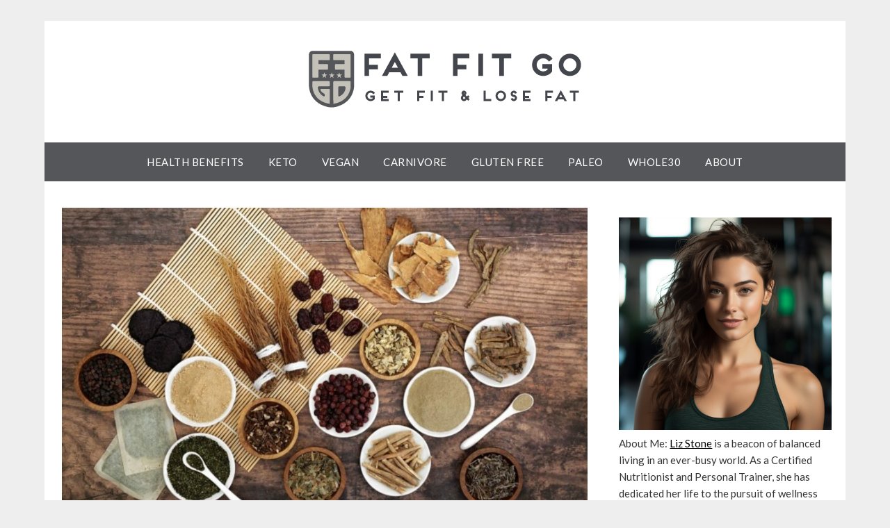

--- FILE ---
content_type: text/html; charset=UTF-8
request_url: https://www.fatfitgo.com/adaptogenic-herbs-for-weight-loss/
body_size: 15864
content:
<!doctype html>
<html lang="en-US" prefix="og: http://ogp.me/ns# fb: http://ogp.me/ns/fb#">
<head>
<title>Best Adaptogens for Weight Loss (Top 9 Adaptogenic Herbs)</title>


<!-- SEO by Squirrly SEO 12.1.14 - https://plugin.squirrly.co/ -->

<meta name="robots" content="index,follow">
<meta name="googlebot" content="index,follow,max-snippet:-1,max-image-preview:large,max-video-preview:-1">
<meta name="bingbot" content="index,follow,max-snippet:-1,max-image-preview:large,max-video-preview:-1">

<meta name="description" content="Are you tired of fad diets and endless workout sessions with no results? It&#039;s time to try a natural approach to weight loss with adaptogenic herbs!" />
<meta name="keywords" content="adaptogenic herbs for weight loss" />
<link rel="canonical" href="https://www.fatfitgo.com/adaptogenic-herbs-for-weight-loss/" />
<link rel="alternate" type="application/rss+xml" href="https://www.fatfitgo.com/sitemap.xml" />

<meta property="og:url" content="https://www.fatfitgo.com/adaptogenic-herbs-for-weight-loss/" />
<meta property="og:title" content="Best Adaptogens for Weight Loss (Top 9 Adaptogenic Herbs)" />
<meta property="og:description" content="Are you tired of fad diets and endless workout sessions with no results? It&#039;s time to try a natural approach to weight loss with adaptogenic herbs!" />
<meta property="og:type" content="article" />
<meta property="og:image" content="https://www.fatfitgo.com/wp-content/uploads/2023/02/Adaptogens-Herbs-for-Weight-Loss.jpg" />
<meta property="og:image:width" content="1200" />
<meta property="og:image:height" content="675" />
<meta property="og:image:type" content="image/jpeg" />
<meta property="og:site_name" content="" />
<meta property="og:locale" content="en_US" />
<meta property="fb:app_id" content="340162569836527" />
<meta property="article:published_time" content="2023-02-07 22:35:16" />
<meta property="article:modified_time" content="2023-02-07 22:45:07" />
<meta property="article:section" content="Health Benefits" />
<meta property="article:tag" content="adaptogenic herbs for weight loss" />

<meta property="twitter:url" content="https://www.fatfitgo.com/adaptogenic-herbs-for-weight-loss/" />
<meta property="twitter:title" content="Best Adaptogens for Weight Loss (Top 9 Adaptogenic Herbs)" />
<meta property="twitter:description" content="Are you tired of fad diets and endless workout sessions with no results? It&#039;s time to try a natural approach to weight loss with adaptogenic herbs!" />
<meta property="twitter:image" content="https://www.fatfitgo.com/wp-content/uploads/2023/02/Adaptogens-Herbs-for-Weight-Loss.jpg" />
<meta property="twitter:domain" content="" />
<meta property="twitter:card" content="summary_large_image" />
<meta property="twitter:creator" content="1" />
<meta property="twitter:site" content="1" />
<script async src='https://www.googletagmanager.com/gtag/js?id=G-XTXPVPSD8V'></script><script>window.dataLayer = window.dataLayer || [];function gtag(){dataLayer.push(arguments);}gtag('js', new Date());gtag('config', 'G-XTXPVPSD8V');</script>
<script type="application/ld+json">{"@context":"https://schema.org","@graph":[{"@type":"NewsArticle","@id":"https://www.fatfitgo.com/adaptogenic-herbs-for-weight-loss/#newsarticle","url":"https://www.fatfitgo.com/adaptogenic-herbs-for-weight-loss/","headline":"Best Adaptogens for Weight Loss (Top 9 Adaptogenic Herbs)","mainEntityOfPage":{"@type":"WebPage","url":"https://www.fatfitgo.com/adaptogenic-herbs-for-weight-loss/"},"datePublished":"2023-02-07T22:35:16+00:00","dateModified":"2023-02-07T22:45:07+00:00","image":{"@type":"ImageObject","url":"https://www.fatfitgo.com/wp-content/uploads/2023/02/Adaptogens-Herbs-for-Weight-Loss.jpg","height":"675","width":"1200"},"author":{"@type":"Person","@id":"https://www.fatfitgo.com/about/#person","url":"https://www.fatfitgo.com/about/","name":"Liz Stone"},"publisher":{"@type":"Organization","@id":"https://www.fatfitgo.com/adaptogenic-herbs-for-weight-loss/#Organization","url":"https://www.fatfitgo.com/adaptogenic-herbs-for-weight-loss/","name":"","sameAs":["https://twitter.com/twitter"]},"keywords":"adaptogenic herbs for weight loss"},{"@type":"BreadcrumbList","@id":"https://www.fatfitgo.com/adaptogenic-herbs-for-weight-loss/#breadcrumblist","itemListElement":[[{"@type":"ListItem","position":"1","item":{"@id":"https://www.fatfitgo.com","name":"-"}},{"@type":"ListItem","position":"2","item":{"@id":"https://www.fatfitgo.com/category/health-benefits/","name":"Health Benefits"}},{"@type":"ListItem","position":"3","item":{"@id":"https://www.fatfitgo.com/adaptogenic-herbs-for-weight-loss/","name":"Best Adaptogens for Weight Loss (Top 9 Adaptogenic Herbs)"}}]]}]}</script>
<!-- /SEO by Squirrly SEO - WordPress SEO Plugin -->



	<meta charset="UTF-8">
	<meta name="viewport" content="width=device-width, initial-scale=1">
	<link rel="profile" href="http://gmpg.org/xfn/11">
	
<link rel='dns-prefetch' href='//fonts.googleapis.com' />
<link rel="alternate" type="application/rss+xml" title=" &raquo; Feed" href="https://www.fatfitgo.com/feed/" />
<link rel="alternate" type="application/rss+xml" title=" &raquo; Comments Feed" href="https://www.fatfitgo.com/comments/feed/" />
<link rel="alternate" type="application/rss+xml" title=" &raquo; Best Adaptogenic Herbs for Weight Loss (Top 9 Adaptogenic Herbs) Comments Feed" href="https://www.fatfitgo.com/adaptogenic-herbs-for-weight-loss/feed/" />
<script type="text/javascript">
window._wpemojiSettings = {"baseUrl":"https:\/\/s.w.org\/images\/core\/emoji\/14.0.0\/72x72\/","ext":".png","svgUrl":"https:\/\/s.w.org\/images\/core\/emoji\/14.0.0\/svg\/","svgExt":".svg","source":{"concatemoji":"https:\/\/www.fatfitgo.com\/wp-includes\/js\/wp-emoji-release.min.js?ver=6.1.9"}};
/*! This file is auto-generated */
!function(e,a,t){var n,r,o,i=a.createElement("canvas"),p=i.getContext&&i.getContext("2d");function s(e,t){var a=String.fromCharCode,e=(p.clearRect(0,0,i.width,i.height),p.fillText(a.apply(this,e),0,0),i.toDataURL());return p.clearRect(0,0,i.width,i.height),p.fillText(a.apply(this,t),0,0),e===i.toDataURL()}function c(e){var t=a.createElement("script");t.src=e,t.defer=t.type="text/javascript",a.getElementsByTagName("head")[0].appendChild(t)}for(o=Array("flag","emoji"),t.supports={everything:!0,everythingExceptFlag:!0},r=0;r<o.length;r++)t.supports[o[r]]=function(e){if(p&&p.fillText)switch(p.textBaseline="top",p.font="600 32px Arial",e){case"flag":return s([127987,65039,8205,9895,65039],[127987,65039,8203,9895,65039])?!1:!s([55356,56826,55356,56819],[55356,56826,8203,55356,56819])&&!s([55356,57332,56128,56423,56128,56418,56128,56421,56128,56430,56128,56423,56128,56447],[55356,57332,8203,56128,56423,8203,56128,56418,8203,56128,56421,8203,56128,56430,8203,56128,56423,8203,56128,56447]);case"emoji":return!s([129777,127995,8205,129778,127999],[129777,127995,8203,129778,127999])}return!1}(o[r]),t.supports.everything=t.supports.everything&&t.supports[o[r]],"flag"!==o[r]&&(t.supports.everythingExceptFlag=t.supports.everythingExceptFlag&&t.supports[o[r]]);t.supports.everythingExceptFlag=t.supports.everythingExceptFlag&&!t.supports.flag,t.DOMReady=!1,t.readyCallback=function(){t.DOMReady=!0},t.supports.everything||(n=function(){t.readyCallback()},a.addEventListener?(a.addEventListener("DOMContentLoaded",n,!1),e.addEventListener("load",n,!1)):(e.attachEvent("onload",n),a.attachEvent("onreadystatechange",function(){"complete"===a.readyState&&t.readyCallback()})),(e=t.source||{}).concatemoji?c(e.concatemoji):e.wpemoji&&e.twemoji&&(c(e.twemoji),c(e.wpemoji)))}(window,document,window._wpemojiSettings);
</script>
<style type="text/css">
img.wp-smiley,
img.emoji {
	display: inline !important;
	border: none !important;
	box-shadow: none !important;
	height: 1em !important;
	width: 1em !important;
	margin: 0 0.07em !important;
	vertical-align: -0.1em !important;
	background: none !important;
	padding: 0 !important;
}
</style>
	<link rel='stylesheet' id='wp-block-library-css' href='https://www.fatfitgo.com/wp-includes/css/dist/block-library/style.min.css?ver=6.1.9' type='text/css' media='all' />
<link rel='stylesheet' id='classic-theme-styles-css' href='https://www.fatfitgo.com/wp-includes/css/classic-themes.min.css?ver=1' type='text/css' media='all' />
<style id='global-styles-inline-css' type='text/css'>
body{--wp--preset--color--black: #000000;--wp--preset--color--cyan-bluish-gray: #abb8c3;--wp--preset--color--white: #ffffff;--wp--preset--color--pale-pink: #f78da7;--wp--preset--color--vivid-red: #cf2e2e;--wp--preset--color--luminous-vivid-orange: #ff6900;--wp--preset--color--luminous-vivid-amber: #fcb900;--wp--preset--color--light-green-cyan: #7bdcb5;--wp--preset--color--vivid-green-cyan: #00d084;--wp--preset--color--pale-cyan-blue: #8ed1fc;--wp--preset--color--vivid-cyan-blue: #0693e3;--wp--preset--color--vivid-purple: #9b51e0;--wp--preset--gradient--vivid-cyan-blue-to-vivid-purple: linear-gradient(135deg,rgba(6,147,227,1) 0%,rgb(155,81,224) 100%);--wp--preset--gradient--light-green-cyan-to-vivid-green-cyan: linear-gradient(135deg,rgb(122,220,180) 0%,rgb(0,208,130) 100%);--wp--preset--gradient--luminous-vivid-amber-to-luminous-vivid-orange: linear-gradient(135deg,rgba(252,185,0,1) 0%,rgba(255,105,0,1) 100%);--wp--preset--gradient--luminous-vivid-orange-to-vivid-red: linear-gradient(135deg,rgba(255,105,0,1) 0%,rgb(207,46,46) 100%);--wp--preset--gradient--very-light-gray-to-cyan-bluish-gray: linear-gradient(135deg,rgb(238,238,238) 0%,rgb(169,184,195) 100%);--wp--preset--gradient--cool-to-warm-spectrum: linear-gradient(135deg,rgb(74,234,220) 0%,rgb(151,120,209) 20%,rgb(207,42,186) 40%,rgb(238,44,130) 60%,rgb(251,105,98) 80%,rgb(254,248,76) 100%);--wp--preset--gradient--blush-light-purple: linear-gradient(135deg,rgb(255,206,236) 0%,rgb(152,150,240) 100%);--wp--preset--gradient--blush-bordeaux: linear-gradient(135deg,rgb(254,205,165) 0%,rgb(254,45,45) 50%,rgb(107,0,62) 100%);--wp--preset--gradient--luminous-dusk: linear-gradient(135deg,rgb(255,203,112) 0%,rgb(199,81,192) 50%,rgb(65,88,208) 100%);--wp--preset--gradient--pale-ocean: linear-gradient(135deg,rgb(255,245,203) 0%,rgb(182,227,212) 50%,rgb(51,167,181) 100%);--wp--preset--gradient--electric-grass: linear-gradient(135deg,rgb(202,248,128) 0%,rgb(113,206,126) 100%);--wp--preset--gradient--midnight: linear-gradient(135deg,rgb(2,3,129) 0%,rgb(40,116,252) 100%);--wp--preset--duotone--dark-grayscale: url('#wp-duotone-dark-grayscale');--wp--preset--duotone--grayscale: url('#wp-duotone-grayscale');--wp--preset--duotone--purple-yellow: url('#wp-duotone-purple-yellow');--wp--preset--duotone--blue-red: url('#wp-duotone-blue-red');--wp--preset--duotone--midnight: url('#wp-duotone-midnight');--wp--preset--duotone--magenta-yellow: url('#wp-duotone-magenta-yellow');--wp--preset--duotone--purple-green: url('#wp-duotone-purple-green');--wp--preset--duotone--blue-orange: url('#wp-duotone-blue-orange');--wp--preset--font-size--small: 13px;--wp--preset--font-size--medium: 20px;--wp--preset--font-size--large: 36px;--wp--preset--font-size--x-large: 42px;--wp--preset--spacing--20: 0.44rem;--wp--preset--spacing--30: 0.67rem;--wp--preset--spacing--40: 1rem;--wp--preset--spacing--50: 1.5rem;--wp--preset--spacing--60: 2.25rem;--wp--preset--spacing--70: 3.38rem;--wp--preset--spacing--80: 5.06rem;}:where(.is-layout-flex){gap: 0.5em;}body .is-layout-flow > .alignleft{float: left;margin-inline-start: 0;margin-inline-end: 2em;}body .is-layout-flow > .alignright{float: right;margin-inline-start: 2em;margin-inline-end: 0;}body .is-layout-flow > .aligncenter{margin-left: auto !important;margin-right: auto !important;}body .is-layout-constrained > .alignleft{float: left;margin-inline-start: 0;margin-inline-end: 2em;}body .is-layout-constrained > .alignright{float: right;margin-inline-start: 2em;margin-inline-end: 0;}body .is-layout-constrained > .aligncenter{margin-left: auto !important;margin-right: auto !important;}body .is-layout-constrained > :where(:not(.alignleft):not(.alignright):not(.alignfull)){max-width: var(--wp--style--global--content-size);margin-left: auto !important;margin-right: auto !important;}body .is-layout-constrained > .alignwide{max-width: var(--wp--style--global--wide-size);}body .is-layout-flex{display: flex;}body .is-layout-flex{flex-wrap: wrap;align-items: center;}body .is-layout-flex > *{margin: 0;}:where(.wp-block-columns.is-layout-flex){gap: 2em;}.has-black-color{color: var(--wp--preset--color--black) !important;}.has-cyan-bluish-gray-color{color: var(--wp--preset--color--cyan-bluish-gray) !important;}.has-white-color{color: var(--wp--preset--color--white) !important;}.has-pale-pink-color{color: var(--wp--preset--color--pale-pink) !important;}.has-vivid-red-color{color: var(--wp--preset--color--vivid-red) !important;}.has-luminous-vivid-orange-color{color: var(--wp--preset--color--luminous-vivid-orange) !important;}.has-luminous-vivid-amber-color{color: var(--wp--preset--color--luminous-vivid-amber) !important;}.has-light-green-cyan-color{color: var(--wp--preset--color--light-green-cyan) !important;}.has-vivid-green-cyan-color{color: var(--wp--preset--color--vivid-green-cyan) !important;}.has-pale-cyan-blue-color{color: var(--wp--preset--color--pale-cyan-blue) !important;}.has-vivid-cyan-blue-color{color: var(--wp--preset--color--vivid-cyan-blue) !important;}.has-vivid-purple-color{color: var(--wp--preset--color--vivid-purple) !important;}.has-black-background-color{background-color: var(--wp--preset--color--black) !important;}.has-cyan-bluish-gray-background-color{background-color: var(--wp--preset--color--cyan-bluish-gray) !important;}.has-white-background-color{background-color: var(--wp--preset--color--white) !important;}.has-pale-pink-background-color{background-color: var(--wp--preset--color--pale-pink) !important;}.has-vivid-red-background-color{background-color: var(--wp--preset--color--vivid-red) !important;}.has-luminous-vivid-orange-background-color{background-color: var(--wp--preset--color--luminous-vivid-orange) !important;}.has-luminous-vivid-amber-background-color{background-color: var(--wp--preset--color--luminous-vivid-amber) !important;}.has-light-green-cyan-background-color{background-color: var(--wp--preset--color--light-green-cyan) !important;}.has-vivid-green-cyan-background-color{background-color: var(--wp--preset--color--vivid-green-cyan) !important;}.has-pale-cyan-blue-background-color{background-color: var(--wp--preset--color--pale-cyan-blue) !important;}.has-vivid-cyan-blue-background-color{background-color: var(--wp--preset--color--vivid-cyan-blue) !important;}.has-vivid-purple-background-color{background-color: var(--wp--preset--color--vivid-purple) !important;}.has-black-border-color{border-color: var(--wp--preset--color--black) !important;}.has-cyan-bluish-gray-border-color{border-color: var(--wp--preset--color--cyan-bluish-gray) !important;}.has-white-border-color{border-color: var(--wp--preset--color--white) !important;}.has-pale-pink-border-color{border-color: var(--wp--preset--color--pale-pink) !important;}.has-vivid-red-border-color{border-color: var(--wp--preset--color--vivid-red) !important;}.has-luminous-vivid-orange-border-color{border-color: var(--wp--preset--color--luminous-vivid-orange) !important;}.has-luminous-vivid-amber-border-color{border-color: var(--wp--preset--color--luminous-vivid-amber) !important;}.has-light-green-cyan-border-color{border-color: var(--wp--preset--color--light-green-cyan) !important;}.has-vivid-green-cyan-border-color{border-color: var(--wp--preset--color--vivid-green-cyan) !important;}.has-pale-cyan-blue-border-color{border-color: var(--wp--preset--color--pale-cyan-blue) !important;}.has-vivid-cyan-blue-border-color{border-color: var(--wp--preset--color--vivid-cyan-blue) !important;}.has-vivid-purple-border-color{border-color: var(--wp--preset--color--vivid-purple) !important;}.has-vivid-cyan-blue-to-vivid-purple-gradient-background{background: var(--wp--preset--gradient--vivid-cyan-blue-to-vivid-purple) !important;}.has-light-green-cyan-to-vivid-green-cyan-gradient-background{background: var(--wp--preset--gradient--light-green-cyan-to-vivid-green-cyan) !important;}.has-luminous-vivid-amber-to-luminous-vivid-orange-gradient-background{background: var(--wp--preset--gradient--luminous-vivid-amber-to-luminous-vivid-orange) !important;}.has-luminous-vivid-orange-to-vivid-red-gradient-background{background: var(--wp--preset--gradient--luminous-vivid-orange-to-vivid-red) !important;}.has-very-light-gray-to-cyan-bluish-gray-gradient-background{background: var(--wp--preset--gradient--very-light-gray-to-cyan-bluish-gray) !important;}.has-cool-to-warm-spectrum-gradient-background{background: var(--wp--preset--gradient--cool-to-warm-spectrum) !important;}.has-blush-light-purple-gradient-background{background: var(--wp--preset--gradient--blush-light-purple) !important;}.has-blush-bordeaux-gradient-background{background: var(--wp--preset--gradient--blush-bordeaux) !important;}.has-luminous-dusk-gradient-background{background: var(--wp--preset--gradient--luminous-dusk) !important;}.has-pale-ocean-gradient-background{background: var(--wp--preset--gradient--pale-ocean) !important;}.has-electric-grass-gradient-background{background: var(--wp--preset--gradient--electric-grass) !important;}.has-midnight-gradient-background{background: var(--wp--preset--gradient--midnight) !important;}.has-small-font-size{font-size: var(--wp--preset--font-size--small) !important;}.has-medium-font-size{font-size: var(--wp--preset--font-size--medium) !important;}.has-large-font-size{font-size: var(--wp--preset--font-size--large) !important;}.has-x-large-font-size{font-size: var(--wp--preset--font-size--x-large) !important;}
.wp-block-navigation a:where(:not(.wp-element-button)){color: inherit;}
:where(.wp-block-columns.is-layout-flex){gap: 2em;}
.wp-block-pullquote{font-size: 1.5em;line-height: 1.6;}
</style>
<link rel='stylesheet' id='simple_responsiveblogily-style-css' href='https://www.fatfitgo.com/wp-content/themes/responsiveblogily/style.css?ver=6.1.9' type='text/css' media='all' />
<link rel='stylesheet' id='font-awesome-css' href='https://www.fatfitgo.com/wp-content/themes/responsiveblogily/css/font-awesome.min.css?ver=6.1.9' type='text/css' media='all' />
<link rel='stylesheet' id='responsiveblogily-style-css' href='https://www.fatfitgo.com/wp-content/themes/simple-responsiveblogily/style.css?ver=6.1.9' type='text/css' media='all' />
<link rel='stylesheet' id='responsiveblogily-google-fonts-css' href='//fonts.googleapis.com/css?family=Lato%3A300%2C400%2C700%2C900%7CMerriweather%3A400%2C700&#038;ver=6.1.9' type='text/css' media='all' />
<link rel='stylesheet' id='aca33b9c04-css' href='https://www.fatfitgo.com/wp-content/plugins/squirrly-seo/view/assets/css/frontend.min.css?ver=12.1.14' type='text/css' media='all' />
<script type='text/javascript' src='https://www.fatfitgo.com/wp-includes/js/jquery/jquery.min.js?ver=3.6.1' id='jquery-core-js'></script>
<script type='text/javascript' src='https://www.fatfitgo.com/wp-includes/js/jquery/jquery-migrate.min.js?ver=3.3.2' id='jquery-migrate-js'></script>
<link rel="https://api.w.org/" href="https://www.fatfitgo.com/wp-json/" /><link rel="alternate" type="application/json" href="https://www.fatfitgo.com/wp-json/wp/v2/posts/2669" /><link rel="EditURI" type="application/rsd+xml" title="RSD" href="https://www.fatfitgo.com/xmlrpc.php?rsd" />
<link rel="wlwmanifest" type="application/wlwmanifest+xml" href="https://www.fatfitgo.com/wp-includes/wlwmanifest.xml" />
<meta name="generator" content="WordPress 6.1.9" />
<link rel='shortlink' href='https://www.fatfitgo.com/?p=2669' />
<link rel="alternate" type="application/json+oembed" href="https://www.fatfitgo.com/wp-json/oembed/1.0/embed?url=https%3A%2F%2Fwww.fatfitgo.com%2Fadaptogenic-herbs-for-weight-loss%2F" />
<link rel="alternate" type="text/xml+oembed" href="https://www.fatfitgo.com/wp-json/oembed/1.0/embed?url=https%3A%2F%2Fwww.fatfitgo.com%2Fadaptogenic-herbs-for-weight-loss%2F&#038;format=xml" />

    <style type="text/css">

    .top-widget-single { background: ; }
    .header-container{ padding-top: px; }
    .header-container{ padding-bottom: px; }
    .header-widgets h3 { color: ; }
    .header-widgets, .header-widgets p, .header-widgets li, .header-widgets table td, .header-widgets table th, .header-widgets   { color: ; }
    .header-widgets a, .header-widgets a, .header-widgets .menu li a { color: ; }
    header#masthead { background-color: ; }
    .site-title{ color: ; }
    p.site-description{ color: ; }
    .button-divider{ background-color: ; }
    .header-button{ border-color: ; }
    .header-button, .header-button-text{ color: ; }
    .header-button-text:after { background: ; }
    #site-navigation .menu li, #site-navigation .menu .sub-menu, #site-navigation .menu .children, nav#site-navigation{ background: #55565a; }
    #site-navigation .menu li a, #site-navigation .menu li a:hover, #site-navigation .menu li a:active, #site-navigation .menu > li.menu-item-has-children > a:after, #site-navigation ul.menu ul a, #site-navigation .menu ul ul a, #site-navigation ul.menu ul a:hover, #site-navigation .menu ul ul a:hover, div#top-search a, div#top-search a:hover { color: ; }
    .m_menu_icon { background-color: ; }
    #top-social a, #top-social a:hover, #top-social a:active, #top-social a:focus, #top-social a:visited{ color: ; }  
    .top-widgets h1, .top-widgets h2, .top-widgets h3, .top-widgets h4, .top-widgets h5, .top-widgets h6 { color: ; }
    .top-widgets p, .top-widgets, .top-widgets li, .top-widgets ol, .top-widgets cite{ color: ; }
    .top-widget-fullwidth h3:after{ background: ; }
    .top-widgets ul li a, .top-widgets a, .top-widgets a:hover, .top-widgets a:visited, .top-widgets a:focus, .top-widgets a:active, .top-widgets ol li a, .top-widgets li a, .top-widgets .menu li a, .top-widgets .menu li a:hover, .top-widgets .menu li a:active, .top-widgets .menu li a:focus{ color: ; }
    .blog-feed-category a{ color: ; }
    .blog h2.entry-title a, .nav-previous a, .nav-next a { color: ; }
    .blog-feed-post-wrapper .blog-feed-meta * { color: ; }
    .blog-feed-post-wrapper p { color: ; }
    .blog .entry-more a { color: ; }
    .blog .entry-more a { border-color: ; }
    .blog .entry-more a:hover { background: ; }
    .blog .entry-more a:hover { border-color: ; }
    .blog #primary article.post { border-color: ; }
    .single-post .comment-metadata time, .page .comment-metadata time, .single-post time.entry-date.published, .page time.entry-date.published, .single-post .posted-on a, .page .posted-on a { color: ; }
    .single-post #main th, .page #main th, .single-post .entry-cate a h2.entry-title, .single-post h1.entry-title, .page h2.entry-title, .page h1.entry-title, .single-post #main h1, .single-post #main h2, .single-post #main h3, .single-post #main h4, .single-post #main h5, .single-post #main h6, .page #main h1, .page #main h2, .page #main h3, .page #main h4, .page #main h5, .page #main h6 { color: ; }
    .comments-title:after{ background: ; }
    .post #main .nav-next a:before, .single-post #main .nav-previous a:before, .page #main .nav-previous a:before, .single-post #main .nav-next a:before, .single-post #main a, .page #main a{ color: ; }
    .page #main, .page #main p, .page #main th,.page .comment-form label, .single-post #main, .single-post #main p, .single-post #main th,.single-post .comment-form label, .single-post .comment-author .fn, .page .comment-author .fn   { color: ; }
    .single-post .comment-form input.submit, .page .comment-form input.submit { background: ; }
    .single-post .comment-form input.submit:hover, .page .comment-form input.submit:hover { background-color: ; }
    .single-post #main .entry-cate a, .page #main .entry-cate a { color: ; }
    .single-post .comment-content, .page .comment-content, .single-post .navigation.post-navigation, .page .navigation.post-navigation, .single-post #main td, .page #main td,  .single-post #main th, .page #main th, .page #main input[type="url"], .single-post #main input[type="url"],.page #main input[type="text"], .single-post #main input[type="text"],.page #main input[type="email"], .single-post #main input[type="email"], .page #main textarea, .single-post textarea, .page .comments-area { border-color: ; }
    .top-widget-wrapper{ border-color: ; }
    .footer-widgets-wrapper{ background: ; }
    .footer-widgets-wrapper h1, .footer-widgets-wrapper h2,  .footer-widgets-wrapper h3,  .footer-widgets-wrapper h4,  .footer-widgets-wrapper h5,  .footer-widgets-wrapper h6 { color: ; }
    .footer-widget-single, .footer-widget-single p, .footer-widgets-wrapper p, .footer-widgets-wrapper { color: ; }
    .footer-widgets-wrapper  ul li a, .footer-widgets-wrapper li a,.footer-widgets-wrapper a,.footer-widgets-wrapper a:hover,.footer-widgets-wrapper a:active,.footer-widgets-wrapper a:focus, .footer-widget-single a, .footer-widget-single a:hover, .footer-widget-single a:active{ color: ; }
    .footer-widget-single h3, .footer-widgets .search-form input.search-field { border-color: ; }
    footer .site-info { background: ; }
    footer .site-info { color: ; }
    .readmore-btn { background: ; }
    .blog-feed-post-wrapper, .blog .nav-previous a,.blog .nav-next a { background: ; }
    .single-post main#main, .page main#main, .error404 main#main, .search-no-results main#main { background: ; }
    p.site-before_title { color: ; }
    p.site-description { color: ; }
    .footer-widget-single h3:after { background: ; }
}   
</style>
		
		<style type="text/css">


			.website-content { background: ; }

			body, .site, .swidgets-wrap h3, .post-data-text { background: ; }
			.site-title a, .site-description { color: ; }
			.site-branding { background-color:  !important; }
			.main-navigation ul li a, .main-navigation ul li .sub-arrow, .super-menu .toggle-mobile-menu,.toggle-mobile-menu:before, .mobile-menu-active .smenu-hide { color: ; }
			#smobile-menu.show .main-navigation ul ul.children.active, #smobile-menu.show .main-navigation ul ul.sub-menu.active, #smobile-menu.show .main-navigation ul li, .smenu-hide.toggle-mobile-menu.menu-toggle, #smobile-menu.show .main-navigation ul li, .primary-menu ul li ul.children li, .primary-menu ul li ul.sub-menu li, .primary-menu .pmenu, .super-menu { border-color: #55565a; border-bottom-color: #55565a; }
			#secondary .widget h3, #secondary .widget h3 a, #secondary .widget h4, #secondary .widget h1, #secondary .widget h2, #secondary .widget h5, #secondary .widget h6 { color: ; }
			#secondary .widget a, #secondary a, #secondary .widget li a , #secondary span.sub-arrow{ color: ; }
			#secondary, #secondary .widget, #secondary .widget p, #secondary .widget li, .widget time.rpwe-time.published { color: ; }
			#secondary .swidgets-wrap, #secondary .widget ul li, .featured-sidebar .search-field { border-color: ; }
			.site-info, .footer-column-three input.search-submit, .footer-column-three p, .footer-column-three li, .footer-column-three td, .footer-column-three th, .footer-column-three caption { color: ; }
			.footer-column-three h3, .footer-column-three h4, .footer-column-three h5, .footer-column-three h6, .footer-column-three h1, .footer-column-three h2, .footer-column-three h4, .footer-column-three h3 a { color: ; }
			.footer-column-three a, .footer-column-three li a, .footer-column-three .widget a, .footer-column-three .sub-arrow { color: ; }
			.footer-column-three h3:after { background: ; }
			.site-info, .widget ul li, .footer-column-three input.search-field, .footer-column-three input.search-submit { border-color: ; }
			.site-footer { background-color: ; }
					.featured-sidebar .widget_search input.search-submit{ background: ; }

			.archive .page-header h1, .blogposts-list h2 a, .blogposts-list h2 a:hover, .blogposts-list h2 a:active, .search-results h1.page-title { color: ; }
			.blogposts-list .post-data-text, .blogposts-list .post-data-text a{ color: ; }
			.blogposts-list p { color: ; }
			.page-numbers li a, .blogposts-list .blogpost-button { background: ; }
			.page-numbers li a, .blogposts-list .blogpost-button, span.page-numbers.dots, .page-numbers.current, .page-numbers li a:hover { color: ; }
			.archive .page-header h1, .search-results h1.page-title, .blogposts-list.fbox, span.page-numbers.dots, .page-numbers li a, .page-numbers.current { border-color: ; }
			.blogposts-list .post-data-divider { background: ; }
			.page .comments-area .comment-author, .page .comments-area .comment-author a, .page .comments-area .comments-title, .page .content-area h1, .page .content-area h2, .page .content-area h3, .page .content-area h4, .page .content-area h5, .page .content-area h6, .page .content-area th, .single  .comments-area .comment-author, .single .comments-area .comment-author a, .single .comments-area .comments-title, .single .content-area h1, .single .content-area h2, .single .content-area h3, .single .content-area h4, .single .content-area h5, .single .content-area h6, .single .content-area th, .search-no-results h1, .error404 h1 { color: ; }
			.single .post-data-text, .page .post-data-text, .page .post-data-text a, .single .post-data-text a, .comments-area .comment-meta .comment-metadata a { color: ; }
			.page .content-area p, .page article, .page .content-area table, .page .content-area dd, .page .content-area dt, .page .content-area address, .page .content-area .entry-content, .page .content-area li, .page .content-area ol, .single .content-area p, .single article, .single .content-area table, .single .content-area dd, .single .content-area dt, .single .content-area address, .single .entry-content, .single .content-area li, .single .content-area ol, .search-no-results .page-content p { color: ; }
			.single .entry-content a, .page .entry-content a, .comment-content a, .comments-area .reply a, .logged-in-as a, .comments-area .comment-respond a { color: ; }
			.comments-area p.form-submit input { background: ; }
			.error404 .page-content p, .error404 input.search-submit, .search-no-results input.search-submit { color: ; }
			.page .comments-area, .page article.fbox, .page article tr, .page .comments-area ol.comment-list ol.children li, .page .comments-area ol.comment-list .comment, .single .comments-area, .single article.fbox, .single article tr, .comments-area ol.comment-list ol.children li, .comments-area ol.comment-list .comment, .error404 main#main, .error404 .search-form label, .search-no-results .search-form label, .error404 input.search-submit, .search-no-results input.search-submit, .error404 main#main, .search-no-results section.fbox.no-results.not-found, .archive .page-header h1{ border-color: ; }
			.single .post-data-divider, .page .post-data-divider { background: ; }
			.single .comments-area p.form-submit input, .page .comments-area p.form-submit input { color: ; }
			.bottom-header-wrapper { padding-top: px; }
			.bottom-header-wrapper { padding-bottom: px; }
			.bottom-header-wrapper { background: ; }
			.bottom-header-wrapper *{ color: ; }
			.header-widget a, .header-widget li a, .header-widget i.fa { color: ; }
			.header-widget, .header-widget p, .header-widget li, .header-widget .textwidget { color: ; }
			.header-widget .widget-title, .header-widget h1, .header-widget h3, .header-widget h2, .header-widget h4, .header-widget h5, .header-widget h6{ color: ; }
			.header-widget.swidgets-wrap, .header-widget ul li, .header-widget .search-field { border-color: ; }


			.header-widgets-wrapper .swidgets-wrap{ background: ; }
			.primary-menu .pmenu, .super-menu, #smobile-menu, .primary-menu ul li ul.children, .primary-menu ul li ul.sub-menu { background-color: #55565a; }
			#secondary .swidgets-wrap{ background: ; }
			#secondary .swidget { border-color: ; }
			.archive article.fbox, .search-results article.fbox, .blog article.fbox { background: ; }


			.comments-area, .single article.fbox, .page article.fbox { background: ; }
		</style>
				<style type="text/css">

			.site-title a,
			.site-description {
				color: #blank;
			}

							.site-title,
				.site-description {
					display:none;
				}
				.content-wrap.below-nav-img {
					margin-top: -8px;
				}
			
			"
			
						</style>
		<link rel="icon" href="https://www.fatfitgo.com/wp-content/uploads/2019/02/cropped-FFGO-for-Social-32x32.png" sizes="32x32" />
<link rel="icon" href="https://www.fatfitgo.com/wp-content/uploads/2019/02/cropped-FFGO-for-Social-192x192.png" sizes="192x192" />
<link rel="apple-touch-icon" href="https://www.fatfitgo.com/wp-content/uploads/2019/02/cropped-FFGO-for-Social-180x180.png" />
<meta name="msapplication-TileImage" content="https://www.fatfitgo.com/wp-content/uploads/2019/02/cropped-FFGO-for-Social-270x270.png" />
</head>

<body class="post-template-default single single-post postid-2669 single-format-standard wp-custom-logo masthead-fixed">
 <svg xmlns="http://www.w3.org/2000/svg" viewBox="0 0 0 0" width="0" height="0" focusable="false" role="none" style="visibility: hidden; position: absolute; left: -9999px; overflow: hidden;" ><defs><filter id="wp-duotone-dark-grayscale"><feColorMatrix color-interpolation-filters="sRGB" type="matrix" values=" .299 .587 .114 0 0 .299 .587 .114 0 0 .299 .587 .114 0 0 .299 .587 .114 0 0 " /><feComponentTransfer color-interpolation-filters="sRGB" ><feFuncR type="table" tableValues="0 0.49803921568627" /><feFuncG type="table" tableValues="0 0.49803921568627" /><feFuncB type="table" tableValues="0 0.49803921568627" /><feFuncA type="table" tableValues="1 1" /></feComponentTransfer><feComposite in2="SourceGraphic" operator="in" /></filter></defs></svg><svg xmlns="http://www.w3.org/2000/svg" viewBox="0 0 0 0" width="0" height="0" focusable="false" role="none" style="visibility: hidden; position: absolute; left: -9999px; overflow: hidden;" ><defs><filter id="wp-duotone-grayscale"><feColorMatrix color-interpolation-filters="sRGB" type="matrix" values=" .299 .587 .114 0 0 .299 .587 .114 0 0 .299 .587 .114 0 0 .299 .587 .114 0 0 " /><feComponentTransfer color-interpolation-filters="sRGB" ><feFuncR type="table" tableValues="0 1" /><feFuncG type="table" tableValues="0 1" /><feFuncB type="table" tableValues="0 1" /><feFuncA type="table" tableValues="1 1" /></feComponentTransfer><feComposite in2="SourceGraphic" operator="in" /></filter></defs></svg><svg xmlns="http://www.w3.org/2000/svg" viewBox="0 0 0 0" width="0" height="0" focusable="false" role="none" style="visibility: hidden; position: absolute; left: -9999px; overflow: hidden;" ><defs><filter id="wp-duotone-purple-yellow"><feColorMatrix color-interpolation-filters="sRGB" type="matrix" values=" .299 .587 .114 0 0 .299 .587 .114 0 0 .299 .587 .114 0 0 .299 .587 .114 0 0 " /><feComponentTransfer color-interpolation-filters="sRGB" ><feFuncR type="table" tableValues="0.54901960784314 0.98823529411765" /><feFuncG type="table" tableValues="0 1" /><feFuncB type="table" tableValues="0.71764705882353 0.25490196078431" /><feFuncA type="table" tableValues="1 1" /></feComponentTransfer><feComposite in2="SourceGraphic" operator="in" /></filter></defs></svg><svg xmlns="http://www.w3.org/2000/svg" viewBox="0 0 0 0" width="0" height="0" focusable="false" role="none" style="visibility: hidden; position: absolute; left: -9999px; overflow: hidden;" ><defs><filter id="wp-duotone-blue-red"><feColorMatrix color-interpolation-filters="sRGB" type="matrix" values=" .299 .587 .114 0 0 .299 .587 .114 0 0 .299 .587 .114 0 0 .299 .587 .114 0 0 " /><feComponentTransfer color-interpolation-filters="sRGB" ><feFuncR type="table" tableValues="0 1" /><feFuncG type="table" tableValues="0 0.27843137254902" /><feFuncB type="table" tableValues="0.5921568627451 0.27843137254902" /><feFuncA type="table" tableValues="1 1" /></feComponentTransfer><feComposite in2="SourceGraphic" operator="in" /></filter></defs></svg><svg xmlns="http://www.w3.org/2000/svg" viewBox="0 0 0 0" width="0" height="0" focusable="false" role="none" style="visibility: hidden; position: absolute; left: -9999px; overflow: hidden;" ><defs><filter id="wp-duotone-midnight"><feColorMatrix color-interpolation-filters="sRGB" type="matrix" values=" .299 .587 .114 0 0 .299 .587 .114 0 0 .299 .587 .114 0 0 .299 .587 .114 0 0 " /><feComponentTransfer color-interpolation-filters="sRGB" ><feFuncR type="table" tableValues="0 0" /><feFuncG type="table" tableValues="0 0.64705882352941" /><feFuncB type="table" tableValues="0 1" /><feFuncA type="table" tableValues="1 1" /></feComponentTransfer><feComposite in2="SourceGraphic" operator="in" /></filter></defs></svg><svg xmlns="http://www.w3.org/2000/svg" viewBox="0 0 0 0" width="0" height="0" focusable="false" role="none" style="visibility: hidden; position: absolute; left: -9999px; overflow: hidden;" ><defs><filter id="wp-duotone-magenta-yellow"><feColorMatrix color-interpolation-filters="sRGB" type="matrix" values=" .299 .587 .114 0 0 .299 .587 .114 0 0 .299 .587 .114 0 0 .299 .587 .114 0 0 " /><feComponentTransfer color-interpolation-filters="sRGB" ><feFuncR type="table" tableValues="0.78039215686275 1" /><feFuncG type="table" tableValues="0 0.94901960784314" /><feFuncB type="table" tableValues="0.35294117647059 0.47058823529412" /><feFuncA type="table" tableValues="1 1" /></feComponentTransfer><feComposite in2="SourceGraphic" operator="in" /></filter></defs></svg><svg xmlns="http://www.w3.org/2000/svg" viewBox="0 0 0 0" width="0" height="0" focusable="false" role="none" style="visibility: hidden; position: absolute; left: -9999px; overflow: hidden;" ><defs><filter id="wp-duotone-purple-green"><feColorMatrix color-interpolation-filters="sRGB" type="matrix" values=" .299 .587 .114 0 0 .299 .587 .114 0 0 .299 .587 .114 0 0 .299 .587 .114 0 0 " /><feComponentTransfer color-interpolation-filters="sRGB" ><feFuncR type="table" tableValues="0.65098039215686 0.40392156862745" /><feFuncG type="table" tableValues="0 1" /><feFuncB type="table" tableValues="0.44705882352941 0.4" /><feFuncA type="table" tableValues="1 1" /></feComponentTransfer><feComposite in2="SourceGraphic" operator="in" /></filter></defs></svg><svg xmlns="http://www.w3.org/2000/svg" viewBox="0 0 0 0" width="0" height="0" focusable="false" role="none" style="visibility: hidden; position: absolute; left: -9999px; overflow: hidden;" ><defs><filter id="wp-duotone-blue-orange"><feColorMatrix color-interpolation-filters="sRGB" type="matrix" values=" .299 .587 .114 0 0 .299 .587 .114 0 0 .299 .587 .114 0 0 .299 .587 .114 0 0 " /><feComponentTransfer color-interpolation-filters="sRGB" ><feFuncR type="table" tableValues="0.098039215686275 1" /><feFuncG type="table" tableValues="0 0.66274509803922" /><feFuncB type="table" tableValues="0.84705882352941 0.41960784313725" /><feFuncA type="table" tableValues="1 1" /></feComponentTransfer><feComposite in2="SourceGraphic" operator="in" /></filter></defs></svg>
<a class="skip-link screen-reader-text" href="#content">
Skip to content</a>

	<div id="page" class="site">

		<header id="masthead" class="sheader site-header clearfix">
			<div class="content-wrap">

				
					<div class="site-branding branding-logo">
						<a href="https://www.fatfitgo.com/" class="custom-logo-link" rel="home"><img width="400" height="93" src="https://www.fatfitgo.com/wp-content/uploads/2022/12/Fat-Fit-Go-Diets.png" class="custom-logo" alt="Fat Fit Go" decoding="async" srcset="https://www.fatfitgo.com/wp-content/uploads/2022/12/Fat-Fit-Go-Diets.png 400w, https://www.fatfitgo.com/wp-content/uploads/2022/12/Fat-Fit-Go-Diets-300x70.png 300w" sizes="(max-width: 400px) 100vw, 400px" /></a>
											<p class="site-title"><a href="https://www.fatfitgo.com/" rel="home"></a></p>
													
					</div><!-- .site-branding -->

				
					</div>

					<nav id="primary-site-navigation" class="primary-menu main-navigation clearfix">

						<a href="#" id="pull" class="smenu-hide toggle-mobile-menu menu-toggle" aria-controls="secondary-menu" aria-expanded="false">Menu</a>

						<div class="content-wrap text-center">
							<div class="center-main-menu">
								<div class="menu-main-container"><ul id="primary-menu" class="pmenu"><li id="menu-item-2543" class="menu-item menu-item-type-taxonomy menu-item-object-category current-post-ancestor current-menu-parent current-post-parent menu-item-2543"><a href="https://www.fatfitgo.com/category/health-benefits/">Health Benefits</a></li>
<li id="menu-item-2545" class="menu-item menu-item-type-taxonomy menu-item-object-category menu-item-2545"><a href="https://www.fatfitgo.com/category/diets/keto/">Keto</a></li>
<li id="menu-item-2546" class="menu-item menu-item-type-taxonomy menu-item-object-category menu-item-2546"><a href="https://www.fatfitgo.com/category/diets/vegan/">Vegan</a></li>
<li id="menu-item-2547" class="menu-item menu-item-type-taxonomy menu-item-object-category menu-item-2547"><a href="https://www.fatfitgo.com/category/diets/carnivore/">Carnivore</a></li>
<li id="menu-item-2548" class="menu-item menu-item-type-taxonomy menu-item-object-category menu-item-2548"><a href="https://www.fatfitgo.com/category/diets/gluten-free/">Gluten Free</a></li>
<li id="menu-item-2549" class="menu-item menu-item-type-taxonomy menu-item-object-category menu-item-2549"><a href="https://www.fatfitgo.com/category/diets/paleo/">Paleo</a></li>
<li id="menu-item-2550" class="menu-item menu-item-type-taxonomy menu-item-object-category menu-item-2550"><a href="https://www.fatfitgo.com/category/diets/whole30/">Whole30</a></li>
<li id="menu-item-2772" class="menu-item menu-item-type-post_type menu-item-object-page menu-item-2772"><a href="https://www.fatfitgo.com/about/">About</a></li>
</ul></div>								</div>
							</div>

						</nav><!-- #primary-site-navigation -->
						<div class="content-wrap">

							<div class="super-menu clearfix">
								<div class="super-menu-inner">
									<a href="#" id="pull" class="toggle-mobile-menu menu-toggle" aria-controls="secondary-menu" aria-expanded="false">Menu</a>
								</div>
							</div>
						</div>
						<div id="mobile-menu-overlay"></div>

					</header>
					<!-- Image banner -->
					
					<!-- Image banner -->

					<div id="content" class="site-content clearfix">
						<div class="content-wrap">
							<div class="website-content">

	<div id="primary" class="featured-content content-area">
		<main id="main" class="site-main">

		
<article id="post-2669" class="posts-entry fbox post-2669 post type-post status-publish format-standard has-post-thumbnail hentry category-health-benefits">
				<div class="featured-thumbnail">
			<img width="850" height="478" src="https://www.fatfitgo.com/wp-content/uploads/2023/02/Adaptogens-Herbs-for-Weight-Loss-850x478.jpg" class="attachment-responsiveblogily-slider size-responsiveblogily-slider wp-post-image" alt="adaptogenic herbs for weight loss" decoding="async" srcset="https://www.fatfitgo.com/wp-content/uploads/2023/02/Adaptogens-Herbs-for-Weight-Loss-850x478.jpg 850w, https://www.fatfitgo.com/wp-content/uploads/2023/02/Adaptogens-Herbs-for-Weight-Loss-300x169.jpg 300w, https://www.fatfitgo.com/wp-content/uploads/2023/02/Adaptogens-Herbs-for-Weight-Loss-1024x576.jpg 1024w, https://www.fatfitgo.com/wp-content/uploads/2023/02/Adaptogens-Herbs-for-Weight-Loss-768x432.jpg 768w, https://www.fatfitgo.com/wp-content/uploads/2023/02/Adaptogens-Herbs-for-Weight-Loss.jpg 1200w" sizes="(max-width: 850px) 100vw, 850px" />		</div>
		<header class="entry-header">
		<h1 class="entry-title">Best Adaptogenic Herbs for Weight Loss (Top 9 Adaptogenic Herbs)</h1>		<div class="entry-meta">
			<div class="blog-data-wrapper">
				<div class="post-data-divider"></div>
				<div class="post-data-positioning">
					<div class="post-data-text">
						<span class="posted-on">Posted on <a href="https://www.fatfitgo.com/adaptogenic-herbs-for-weight-loss/" rel="bookmark"><time class="entry-date published" datetime="2023-02-07T22:35:16-07:00">February 7, 2023</time><time class="updated" datetime="2023-02-07T22:45:07-07:00">February 7, 2023</time></a></span><span class="byline"> by <span class="author vcard"><a class="url fn n" href="https://www.fatfitgo.com/author/fatfitgo/">Liz Stone</a></span></span>					</div>
				</div>
			</div>
		</div><!-- .entry-meta -->
			</header><!-- .entry-header -->

	<div class="entry-content">
		
<p>Are you tired of fad diets and endless workout sessions with no results? It&#8217;s time to try a natural approach to weight loss with adaptogenic herbs!</p>



<p>Adaptogens are a group of natural substances that have been traditionally used for centuries to help the body deal with stress, improve energy and increase overall health.</p>



<h2>What are Adaptogens and How Do They Work?</h2>



<p>Adaptogens are a group of natural substances, often herbs, that help the body adapt to and cope with physical, chemical, and biological stressors. They work by regulating hormones, stabilizing the immune system, and promoting homeostasis, or balance, in the body.</p>



<p>Adaptogens work by affecting the hypothalamic-pituitary-adrenal (HPA) axis and the sympathoadrenal system, which are the two main systems in the body responsible for regulating the stress response. By modulating the stress response, adaptogens can help reduce the negative effects of stress, including cortisol imbalances and inflammation, and improve overall health.</p>



<p>Adaptogenic herbs can be taken in various forms such as tinctures, teas, and capsules, and can have different effects on the body depending on the type of stress and the individual. Some adaptogenic herbs have been shown to have specific benefits, such as improving mental clarity and energy, reducing anxiety and depression, and enhancing athletic performance.</p>



<h2>Top 9 Adaptogens Herbs For Weight Loss</h2>



<figure class="wp-block-image size-large"><img decoding="async" loading="lazy" width="1024" height="768" src="https://www.fatfitgo.com/wp-content/uploads/2023/02/adaptogenic-herbs-for-weight-loss-1024x768.jpg" alt="adaptogenic herbs for weight loss" class="wp-image-2673" srcset="https://www.fatfitgo.com/wp-content/uploads/2023/02/adaptogenic-herbs-for-weight-loss-1024x768.jpg 1024w, https://www.fatfitgo.com/wp-content/uploads/2023/02/adaptogenic-herbs-for-weight-loss-300x225.jpg 300w, https://www.fatfitgo.com/wp-content/uploads/2023/02/adaptogenic-herbs-for-weight-loss-768x576.jpg 768w, https://www.fatfitgo.com/wp-content/uploads/2023/02/adaptogenic-herbs-for-weight-loss-850x638.jpg 850w, https://www.fatfitgo.com/wp-content/uploads/2023/02/adaptogenic-herbs-for-weight-loss.jpg 1280w" sizes="(max-width: 1024px) 100vw, 1024px" /></figure>



<h2>Schisandra Berries</h2>



<p>Schisandra chinensis, commonly referred to as five-flavor-fruit, is a berry that can be consumed in the form of powder, pills, or extracts. It is usually taken in supplement form.</p>



<p>Schisandra is renowned for its positive impact on stress management, metabolic performance, and physical endurance and muscle strength.</p>



<p>Studies suggest that the consumption of Schisandra berry, which contains the compound <a href="https://pubmed.ncbi.nlm.nih.gov/28067305/"><strong>gomisin N</strong></a> with anti-cancer effects, can result in weight loss and a decrease in fat tissue mass, cholesterol, triglycerides, and insulin levels.</p>



<h2>Ginseng</h2>



<p>Ginseng is a slow-growing perennial plant that is native to Asia and North America. It is one of the most commonly used adaptogenic herbs and has been used in traditional medicine for thousands of years. Ginseng root is commonly consumed in supplement form, as well as in teas and tonics. It is believed to have various health benefits, such as boosting energy, reducing stress and fatigue, improving mental clarity, and enhancing the immune system.</p>



<p>Studies shows that&nbsp;<a href="https://www.ncbi.nlm.nih.gov/pmc/articles/PMC5766689/">Ginseng</a> can potentially aid in weight loss in several ways. First, it has been shown to regulate metabolism and help the body burn fat more efficiently. Second, ginseng can help reduce stress, which can be a factor in weight gain. Stress can lead to an increase in cortisol, a hormone that promotes fat storage, particularly in the abdominal area. By reducing stress levels, ginseng may help lower cortisol levels and prevent weight gain. Additionally, ginseng has been shown to increase energy levels and physical performance, which may help with weight loss by promoting increased physical activity and calorie burn.</p>



<h2>Turmeric</h2>



<p>Turmeric is a root plant that is commonly used as a spice in cooking, particularly in Asian cuisine. It is also a popular ingredient in traditional medicine, with a long history of use for its potential health benefits. Turmeric contains a compound called curcumin, which is believed to be responsible for many of its potential health benefits, including anti-inflammatory, antioxidant, and anti-cancer effects.</p>



<p>Turmeric can play a role in weight loss by hindering fat cell expansion, decreasing inflammation, and increasing insulin sensitivity. A <a href="https://pubmed.ncbi.nlm.nih.gov/26592847/">study</a> saw individuals who had difficulty losing weight experience significant reductions in body weight and Body Mass Index (BMI) after supplementing with 800mg of curcumin twice per day.</p>



<h2>Maca (Peruvian Root)</h2>



<p>Maca is a root vegetable native to Peru known for its invigorating effects. While it is commonly promoted for its potential to enhance libido, this stimulation can also aid in metabolism and weight loss.</p>



<p><a href="https://www.ncbi.nlm.nih.gov/pmc/articles/PMC3614567/">Studies</a> on animals have indicated that taking maca supplements can lead to weight loss. Experiments with varying doses of maca showed an average weight reduction of 8.6% and 14.3% for lower and higher doses, respectively. Maca can also contribute to weight loss indirectly by elevating energy levels and enhancing sleep quality, resulting in increased physical activity and drive to exercise.</p>



<h3>Cordyceps Mushrooms</h3>



<p>Cordyceps mushrooms are a type of fungus commonly used in traditional Chinese medicine. They are believed to have various health benefits, including potential weight loss benefits. Cordyceps have been shown to improve metabolism, increase energy levels, and enhance physical performance, all of which can contribute to weight loss.</p>



<p>Cordyceps fungus has the ability to boost the generation of adenosine triphosphate (ATP), which serves as the body&#8217;s main source of energy.</p>



<p>Additionally, cordyceps may help regulate hormones involved in appetite and metabolism, potentially reducing the risk of overeating and promoting weight loss. However, more research is needed to fully understand the weight loss effects of cordyceps mushrooms and the optimal dosage and administration.</p>



<h2>Rhodiola Rosea</h2>



<p>Rhodiola rosea is an herb commonly used for its adaptogenic properties, which help the body manage stress. It has also been suggested to promote weight loss by regulating hormones involved in appetite, metabolism, and fat storage. It has been shown to increase the levels of the hormone adiponectin, which can help regulate metabolism and reduce body fat. Additionally, Rhodiola rosea has been shown to increase energy levels and physical performance, making it easier to exercise and burn calories.</p>



<p><a href="https://www.ncbi.nlm.nih.gov/pmc/articles/PMC3808124/">Studies </a>conducted on animals have revealed that combining Rhodiola rosea with bitter orange resulted in a 30% decrease in visceral fat, which is the harmful type of fat that accumulates around internal organs and increases the risk of illness and death.</p>



<h2>Ashwagandha</h2>



<p>Ashwagandha is an herb commonly used in Ayurvedic medicine. It has been traditionally used to help reduce stress and improve physical and mental health. With regards to weight loss, several animal and human studies have suggested that ashwagandha supplementation may help reduce body weight and body fat, particularly belly fat.</p>



<p>It is believed that this may be due to its effects on reducing cortisol levels and oxidative stress, as well as improving insulin sensitivity and fat metabolism. However, more research is needed to confirm these findings and determine the optimal dose and duration of ashwagandha supplementation for weight loss.</p>



<h2>Holy basil</h2>



<p>Holy basil, also known as <strong>tulsi</strong>, is an adaptogenic herb commonly used in Ayurvedic medicine. Some studies have shown that holy basil may help reduce cortisol levels, a hormone that can contribute to weight gain, and regulate blood sugar levels, which can impact metabolism and weight management.</p>



<p>Additionally, holy basil may also help reduce stress, which can have a positive impact on weight loss by reducing overeating and binge eating. However, more research is needed to fully understand the effects of holy basil on weight loss and to determine the appropriate dose for weight loss.</p>



<h2>Licorice Root</h2>



<p>Licorice root has been utilized for centuries as a sweetening agent and a key ingredient in black licorice candy. However, its potential for weight loss lies not in its candy form but in the active component, glycyrrhetinic acid, which has been investigated for its role in promoting <a href="https://www.ncbi.nlm.nih.gov/pmc/articles/PMC7551630/">weight loss</a>.</p>



<p>This active component in licorice root is responsible for its health benefits, which have been shown to have weight loss properties in animal and laboratory studies. This compound is thought to work by reducing <a href="https://pubmed.ncbi.nlm.nih.gov/15894038/">body fat</a>, suppressing appetite, and improving glucose and lipid metabolism. While more research is needed in human trials, these findings suggest that licorice root could be a promising tool in the fight against obesity and related health issues.</p>



<h2>Adaptogenic Herbs for Cooking: Incorporating Nature&#8217;s Powerhouses into Your Meals</h2>



<p>In this section, we&#8217;ll explore some of the most popular adaptogenic herbs and how to incorporate them into your meals.</p>



<p><strong>Ashwagandha in Stir-Fries:</strong> Ashwagandha is an adaptogenic herb that is known for its ability to reduce stress and improve mental clarity. This root can be added to stir-fries to add a nutty flavor and boost the dish&#8217;s nutritional value. Simply add a spoonful of ashwagandha powder to your stir-fry recipe for a tasty and healthy meal.</p>



<p><strong>Holy Basil in Pesto Sauce:</strong> Holy basil, also known as tulsi, is a popular adaptogenic herb that is often used to support a healthy immune system and reduce stress. Holy basil has a spicy and slightly bitter taste, making it a great addition to pesto sauce. To make a holy basil pesto, simply blend holy basil leaves, olive oil, parmesan cheese, pine nuts, and garlic in a food processor. Serve the pesto sauce with pasta or use it as a spread for sandwiches.</p>



<p><strong>Maca in Smoothies:</strong> Maca is a root vegetable that is native to Peru and is known for its ability to boost energy levels and improve mental clarity. Maca has a slightly sweet, nutty flavor that works well in smoothies. Simply add a spoonful of maca powder to your favorite smoothie recipe for a boost of energy and nutrition.</p>



<p><strong>Turmeric in Golden Milk: </strong>Turmeric is a powerful anti-inflammatory herb that is also known for its ability to improve brain function and reduce stress. One of the most popular ways to incorporate turmeric into your diet is through golden milk, a warm and comforting drink made with turmeric, milk, honey, and spices. Simply mix together turmeric, milk, honey, and spices in a small saucepan and heat over low heat for a soothing and healthy beverage.</p>



<h2>Adaptogenic Herbs for Weight Loss or a Ketogenic Diet Meal Plan</h2>



<p>Breakfast:</p>



<ul>
<li><a href="https://fastmenu.org/category/diet/keto/" target="_blank" rel="noreferrer noopener">Keto-friendly</a> breakfast bowl with eggs, avocado, and ashwagandha powder</li>



<li>Chia seed pudding with almond milk and maca powder</li>



<li>Bulletproof coffee with MCT oil and ginseng powder</li>
</ul>



<p>Lunch:</p>



<ul>
<li>Grilled chicken salad with turmeric-roasted vegetables and licorice root powder</li>



<li>Keto-friendly salmon and green bean stir-fry with cordyceps mushrooms</li>



<li>Low-carb vegetable soup with Rhodiola Rosea</li>
</ul>



<p>Dinner:</p>



<ul>
<li>Grilled beef or tofu steak with sweet potato fries seasoned with Holy Basil</li>



<li>Shrimp or tofu stir-fry with mixed vegetables and Schisandra berry powder</li>



<li>Keto-friendly casserole with mushrooms, eggs, and spinach, topped with ashwagandha powder.</li>
</ul>



<h2>Frequently Asked Questions on Adaptogenic Herbs for Weight Loss</h2>



<h3>What are adaptogenic herbs and how do they help with weight loss?</h3>



<p>Adaptogenic herbs are natural substances that help the body to regulate its functions and reduce stress. Some of these herbs, such as ashwagandha, Rhodiola rosea, and licorice root, have been found to assist with weight loss by improving metabolism, reducing inflammation, and suppressing appetite.</p>



<h3>Are adaptogenic herbs safe for weight loss?</h3>



<p>Adaptogenic herbs are considered to be generally safe when taken in recommended doses. However, it is always best to consult with a healthcare professional before starting any new supplement, especially if you have a pre-existing medical condition or are taking any medications.</p>



<h3>Are there any side effects associated with taking adaptogenic herbs for weight loss?</h3>



<p>Adaptogenic herbs are considered safe when taken in recommended doses. However, some individuals may experience mild side effects such as stomach upset, headaches, or insomnia.</p>



<h3>How much licorice root should I take for weight loss?</h3>



<p>The recommended dose of licorice root for weight loss may vary based on individual factors such as age, health, and the presence of other health conditions. It is best to consult a healthcare professional before starting any supplement regimen.</p>



<h2>Final Thoughts </h2>



<p>Overall, adaptogenic herbs have gained attention as potential aids in weight loss due to their potential to impact several aspects of weight regulation, including metabolism, hormone balance, and stress levels. Some of the most commonly researched <strong>adaptogenic herbs for weight loss</strong> include ashwagandha, Rhodiola rosea, licorice root, and holy basil.&nbsp; Additionally, it is important to note that adaptogenic herbs should not be used as a substitute for a healthy diet and exercise program, and it is always best to consult with a healthcare provider before starting any new supplement regimen.</p>



<p></p>

			</div><!-- .entry-content -->
</article><!-- #post-2669 -->

<div id="comments" class="fbox comments-area">

		<div id="respond" class="comment-respond">
		<h3 id="reply-title" class="comment-reply-title">Leave a Reply <small><a rel="nofollow" id="cancel-comment-reply-link" href="/adaptogenic-herbs-for-weight-loss/#respond" style="display:none;">Cancel reply</a></small></h3><form action="https://www.fatfitgo.com/wp-comments-post.php" method="post" id="commentform" class="comment-form" novalidate><p class="comment-notes"><span id="email-notes">Your email address will not be published.</span> <span class="required-field-message">Required fields are marked <span class="required">*</span></span></p><p class="comment-form-comment"><label for="comment">Comment <span class="required">*</span></label> <textarea id="comment" name="comment" cols="45" rows="8" maxlength="65525" required></textarea></p><p class="comment-form-author"><label for="author">Name <span class="required">*</span></label> <input id="author" name="author" type="text" value="" size="30" maxlength="245" autocomplete="name" required /></p>
<p class="comment-form-email"><label for="email">Email <span class="required">*</span></label> <input id="email" name="email" type="email" value="" size="30" maxlength="100" aria-describedby="email-notes" autocomplete="email" required /></p>
<p class="comment-form-url"><label for="url">Website</label> <input id="url" name="url" type="url" value="" size="30" maxlength="200" autocomplete="url" /></p>
<p class="comment-form-cookies-consent"><input id="wp-comment-cookies-consent" name="wp-comment-cookies-consent" type="checkbox" value="yes" /> <label for="wp-comment-cookies-consent">Save my name, email, and website in this browser for the next time I comment.</label></p>
<p class="form-submit"><input name="submit" type="submit" id="submit" class="submit" value="Post Comment" /> <input type='hidden' name='comment_post_ID' value='2669' id='comment_post_ID' />
<input type='hidden' name='comment_parent' id='comment_parent' value='0' />
</p><p style="display: none;"><input type="hidden" id="akismet_comment_nonce" name="akismet_comment_nonce" value="03201c08c6" /></p><p style="display: none !important;"><label>&#916;<textarea name="ak_hp_textarea" cols="45" rows="8" maxlength="100"></textarea></label><input type="hidden" id="ak_js_1" name="ak_js" value="162"/><script>document.getElementById( "ak_js_1" ).setAttribute( "value", ( new Date() ).getTime() );</script></p></form>	</div><!-- #respond -->
	
</div><!-- #comments -->

		</main><!-- #main -->
	</div><!-- #primary -->


<aside id="secondary" class="featured-sidebar widget-area">
	<section id="block-8" class="fbox swidgets-wrap widget widget_block widget_media_image">
<figure class="wp-block-image size-full"><a href="https://www.fatfitgo.com/about/"><img decoding="async" loading="lazy" width="1000" height="1000" src="https://www.fatfitgo.com/wp-content/uploads/2023/06/Liz-Stone.jpg" alt="Elizabeth &quot;Liz&quot; Stone" class="wp-image-2752" srcset="https://www.fatfitgo.com/wp-content/uploads/2023/06/Liz-Stone.jpg 1000w, https://www.fatfitgo.com/wp-content/uploads/2023/06/Liz-Stone-300x300.jpg 300w, https://www.fatfitgo.com/wp-content/uploads/2023/06/Liz-Stone-150x150.jpg 150w, https://www.fatfitgo.com/wp-content/uploads/2023/06/Liz-Stone-768x768.jpg 768w, https://www.fatfitgo.com/wp-content/uploads/2023/06/Liz-Stone-850x850.jpg 850w" sizes="(max-width: 1000px) 100vw, 1000px" /></a><figcaption class="wp-element-caption">About Me: <a href="https://www.fatfitgo.com/about/">Liz Stone</a> is a beacon of balanced living in an ever-busy world. As a Certified Nutritionist and Personal Trainer, she has dedicated her life to the pursuit of wellness through nutrition and exercise. Her vibrancy and unwavering enthusiasm are infectious, making everyone around her want to embrace a healthier lifestyle.</figcaption></figure>
</section><section id="block-15" class="fbox swidgets-wrap widget widget_block widget_media_image">
<figure class="wp-block-image size-full"><a href="https://www.cardnl.com/" target="_blank" rel=" noreferrer noopener"><img decoding="async" loading="lazy" width="1000" height="1000" src="https://www.fatfitgo.com/wp-content/uploads/2023/06/Salty-Lemon-Twist.jpg" alt="Zero Sugar Electrolytes" class="wp-image-2775" srcset="https://www.fatfitgo.com/wp-content/uploads/2023/06/Salty-Lemon-Twist.jpg 1000w, https://www.fatfitgo.com/wp-content/uploads/2023/06/Salty-Lemon-Twist-300x300.jpg 300w, https://www.fatfitgo.com/wp-content/uploads/2023/06/Salty-Lemon-Twist-150x150.jpg 150w, https://www.fatfitgo.com/wp-content/uploads/2023/06/Salty-Lemon-Twist-768x768.jpg 768w, https://www.fatfitgo.com/wp-content/uploads/2023/06/Salty-Lemon-Twist-850x850.jpg 850w" sizes="(max-width: 1000px) 100vw, 1000px" /></a></figure>
</section><section id="block-13" class="fbox swidgets-wrap widget widget_block widget_text">
<p>This website is dedicated to practices, ideas, tools, and diets to help you get fit and lose fat.</p>
</section><section id="block-4" class="fbox swidgets-wrap widget widget_block widget_recent_entries"><ul class="wp-block-latest-posts__list wp-block-latest-posts"><li><a class="wp-block-latest-posts__post-title" href="https://www.fatfitgo.com/crucial-fitness-mistakes/">Are you Making these Crucial Fitness Mistakes?</a></li>
<li><a class="wp-block-latest-posts__post-title" href="https://www.fatfitgo.com/the-importance-of-sleep-and-recovery-for-weight-loss/">The Importance of Sleep and Recovery for Weight Loss</a></li>
<li><a class="wp-block-latest-posts__post-title" href="https://www.fatfitgo.com/keto-with-intermittent-fasting/">Keto With Intermittent Fasting Plan For Weight Loss</a></li>
<li><a class="wp-block-latest-posts__post-title" href="https://www.fatfitgo.com/benefits-of-incorporating-chicken-into-nourishing-dishes/">Uncover the Potential Benefits of Incorporating Chicken into Nourishing Dishes</a></li>
<li><a class="wp-block-latest-posts__post-title" href="https://www.fatfitgo.com/cheat-meals-mental-health/">Can Cheat Meals Be Good For Your Mental And Physical Health?</a></li>
</ul></section></aside><!-- #secondary -->
</div>
</div><!-- #content -->
</div>
<footer id="colophon" class="site-footer clearfix">

	<div class="content-wrap">
		
			
			
		</div>

		<div class="site-info">
			&copy;2026 			<!-- Delete below lines to remove copyright from footer -->
			<span class="footer-info-right">
			 | Built using WordPress and <a href="https://superbthemes.com/responsiveblogily/">Responsive Blogily</a> theme by Superb 
			</span>
			<!-- Delete above lines to remove copyright from footer -->
		</div><!-- .site-info -->
	</div>



</footer><!-- #colophon -->
</div><!-- #page -->

<div id="smobile-menu" class="mobile-only"></div>
<div id="mobile-menu-overlay"></div>

<script type='text/javascript' src='https://www.fatfitgo.com/wp-content/themes/responsiveblogily/js/navigation.js?ver=20170823' id='responsiveblogily-navigation-js'></script>
<script type='text/javascript' src='https://www.fatfitgo.com/wp-content/themes/responsiveblogily/js/skip-link-focus-fix.js?ver=20170823' id='responsiveblogily-skip-link-focus-fix-js'></script>
<script type='text/javascript' src='https://www.fatfitgo.com/wp-content/themes/responsiveblogily/js/script.js?ver=20160720' id='responsiveblogily-script-js'></script>
<script type='text/javascript' src='https://www.fatfitgo.com/wp-content/themes/responsiveblogily/js/jquery.flexslider.js?ver=20150423' id='responsiveblogily-flexslider-js'></script>
<script type='text/javascript' src='https://www.fatfitgo.com/wp-content/themes/responsiveblogily/js/accessibility.js?ver=20160720' id='responsiveblogily-accessibility-js'></script>
<script type='text/javascript' src='https://www.fatfitgo.com/wp-includes/js/comment-reply.min.js?ver=6.1.9' id='comment-reply-js'></script>
<script defer type='text/javascript' src='https://www.fatfitgo.com/wp-content/plugins/akismet/_inc/akismet-frontend.js?ver=1671076303' id='akismet-frontend-js'></script>
	<script>
		/(trident|msie)/i.test(navigator.userAgent)&&document.getElementById&&window.addEventListener&&window.addEventListener("hashchange",function(){var t,e=location.hash.substring(1);/^[A-z0-9_-]+$/.test(e)&&(t=document.getElementById(e))&&(/^(?:a|select|input|button|textarea)$/i.test(t.tagName)||(t.tabIndex=-1),t.focus())},!1);
	</script>
	</body>
</html>
